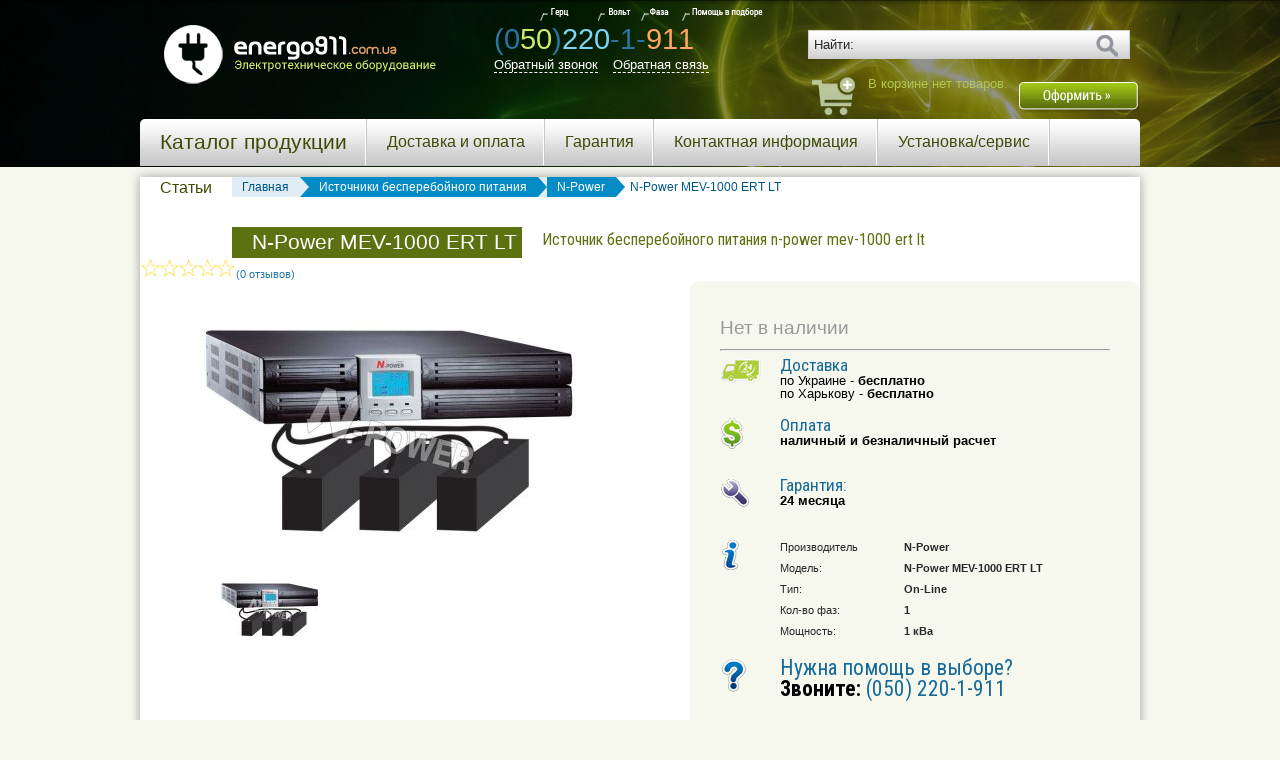

--- FILE ---
content_type: text/html; charset=UTF-8
request_url: http://energo911.com.ua/istochnik-besperebojjnogo-pitanija--n-power-mev-1000-ert-lt--mev1000_ert_lt/
body_size: 9268
content:

<!DOCTYPE html>
<!--[if lt IE 7]><html class="no-js lt-ie9 lt-ie8 lt-ie7"><![endif]-->
<!--[if IE 7]><html class="no-js lt-ie9 lt-ie8"><![endif]-->
<!--[if IE 8]><html class="no-js lt-ie9"><![endif]-->
<!--[if gt IE 8]><!--><html class="no-js" lang="ru"><!--<![endif]-->
<head>
<meta charset="UTF-8">

<meta http-equiv="X-UA-Compatible" content="IE=edge, chrome=1">
<meta name="viewport" content="device-width">
<meta name="google-site-verification" content="56fPZpLr1z8qbygMOSqDO8EZAggdScKn2O1CuQKz80Y" />
<title>Источник бесперебойного питания  n-power mev-1000 ert lt | Energo911</title>
<meta name="description" content="Источник бесперебойного питания  n-power mev-1000 ert lt mev1000_ert_lt. Магазин энергосберегающего оборудования Energo911, доставка по Днепропетровску и всей Украине.">
<link rel="canonical" href="http://energo911.com.ua/istochnik-besperebojjnogo-pitanija--n-power-mev-1000-ert-lt--mev1000_ert_lt/"><meta name="robots" content="index, follow" /><link rel="shortcut icon" href="/favicon.ico" type="image/x-icon" />
<link href='http://fonts.googleapis.com/css?family=Roboto+Condensed:400,700&subset=latin,cyrillic' rel='stylesheet' type='text/css'>
<link rel="stylesheet" href="/css/normalize.min.css">
<link type="text/css" rel="stylesheet" href="/css/nivo-slider.css"/>
<link href="/css/egstar-rating.css" rel="stylesheet" />
<link type="text/css" rel="stylesheet" href="/css/slide.css"/>
<link type="text/css" rel="stylesheet" href="/css/jquery-ui.css"/>
<link rel="stylesheet" type="text/css" media="all" href="/css/colorbox.css?v=2" />
<link rel="stylesheet" href="/style/main.css">
<script src="/js/jquery.js"></script>
<script src="/js/vendor/modernizr-2.6.2.min.js"></script>
<script type="text/javascript" src="/js/jquery.nivo.slider.js"></script>
<script type="text/javascript" src="http://energo911.com.ua/script/jquery.tools.js"></script>
<script type="text/javascript" src="http://energo911.com.ua/script/jquery.form.js"></script>
<script type="text/javascript" src="http://energo911.com.ua/script/jquery-ui.js"></script>
<script src="http://energo911.com.ua/script/jquery.corner.js" type="text/javascript"></script>
<script src="http://energo911.com.ua/script/jquery.colorbox.js" type="text/javascript"></script>
<script type="text/javascript" src="/js/egstar-rating.js"></script>
<script src="http://energo911.com.ua/script/zoomer.js" type="text/javascript"></script>
<script type="text/javascript" src="/script/script.js"></script>
<script type="text/javascript">
$(document).ready(function(){
 $(".eg-input").elistars({ halfstars: false, allowedit: false, callback: Uprate }); 
 function Uprate()
{
rating = this.rating;
$('.eg-input').val(rating);
}
$("table").find("tr:odd").addClass("grey"); 
 $(".mainmenu").corner("5px");
 $(".podbor").corner("5px");
 $(".products .cartbtn a").corner("5px");
 $(".products .item").corner("10px");
$(".wpage ").corner("10px");
$(".full ").corner("10px");
 $("a.sbtn ").corner("5px");
 $("#fsearch ").corner("5px");
 $("#podbor .mwidgp a").corner("5px");
 $(".kbmenu ").corner("5px top");
$(".cardprod ").corner("10px");
 $(".c-menu").corner("5px");
$(".zoom").colorbox({rel:'zoom'});
$(".zpict").colorbox();
$('#slider').nivoSlider({pauseOnHover: true, pauseTime: 5000,});
$(".main-menu .dir").hover(
function () {
$(this).parent().children('.sub').show();
},
function () {
 $(this).parent().children('.sub').hide();
}
);
$(".main-menu .sub").hover(
function () {
$(this).show();
$(this).parent().children('.dir').addClass('active');
},
function () {
 $(this).hide();
 $(this).parent().children('.dir').removeClass('active');
}
);
$("#breadcrumbs a").hover(
function () {
$(this).addClass("hover").children().addClass("hover");
$(this).parent().prev().find("span.arrow:first").addClass("pre_hover");
},
function () {
$(this).removeClass("hover").children().removeClass("hover");
$(this).parent().prev().find("span.arrow:first").removeClass("pre_hover");
}
);
});
</script>
<script>
$(document).ready(function() {
var options = {
target: "#messCallStatus",
url: "http://energo911.com.ua/sendcallback.php",
beforeSubmit: function() {
$("#callbackform").remove();
},
success: function() {
$("#callbackform").remove();
}
};
$("#callbackform").ajaxForm(options);
 });
</script>
</head>
<body>
<!-- Yandex.Metrika counter -->
<script type="text/javascript">
(function (d, w, c) {
(w[c] = w[c] || []).push(function() {
try {
w.yaCounter30926551 = new Ya.Metrika({id:30926551,
webvisor:true,
clickmap:true,
trackLinks:true,
accurateTrackBounce:true});
} catch(e) { }
});
var n = d.getElementsByTagName("script")[0],
s = d.createElement("script"),
f = function () { n.parentNode.insertBefore(s, n); };
s.type = "text/javascript";
s.async = true;
s.src = (d.location.protocol == "https:" ? "https:" : "http:") + "//mc.yandex.ru/metrika/watch.js";
if (w.opera == "[object Opera]") {
d.addEventListener("DOMContentLoaded", f, false);
} else { f(); }
})(document, window, "yandex_metrika_callbacks");
</script>
<noscript><div><img src="//mc.yandex.ru/watch/30926551" style="position:absolute; left:-9999px;" alt="" /></div></noscript>
<!-- /Yandex.Metrika counter -->
<div class="hbg">
<div class="wrapper" itemscope itemtype="http://schema.org/Organization">
	<meta itemprop="name" content = "energo911">
	<meta itemprop="alternateName" content = "energo911.com.ua">
	<link itemprop="url" href="http://energo911.com.ua/">
	<meta itemprop="description" content = "электротехническое оборудование">
	<meta itemprop="telephone" content = "+380502201911">

<div itemprop="address" itemscope itemtype="http://schema.org/PostalAddress">
	<meta itemprop="streetAddress" content = "пл.Десантников 1">
	<meta itemprop="postalCode" content = "49038">
	<meta itemprop="addressLocality" content = "г.Днепропетровск, Украина">
</div>
<div class="l-logo"><a href="/"><img itemprop="logo" src="/i/upload/logo.png" alt=" "/></a></div>
<div class="phone" style="position:relative"><a class="mphone" >(0<span class="pas">50</span>)<span style="color:#7bd7f5">220</span>-1-<span style="color: #ffa75f">911</span></a>

<div class="text " style="font-size: 10pt;"><span class="recall" style="font-size: 10pt;"><a href="javascript:;">Обратный звонок</a></span><a href="/feedback/" class="fblink">Обратная связь</a><img alt="Обратный звонок" src="/pict/phonehelp.png" style="position: absolute; top: 8px; left: 70px"></div></div>
<div class="cartblock">
<div class="sform">
<div style="width: 26px; position:absolute; right:20px; top: 3px; z-index: 999"><a href="javascript:;" onclick="$('#fsearch').submit(); return false;"><img alt="найти" src="/pict/search.png" width="25" style="border: 0"></a></div>
<form action="/index.php" name="search" id="fsearch" method="GET">
<div class="sbg">
<input  type="text" name="q" value="Найти:" onclick="this.value = '';" onkeydown="this.style.color = '#000000'" class="sinput">
<div id="fsresult"></div>
</div>
<input type="hidden" name="page" value="search">
</form>
</div>
<div class="cart"><div class="cartbag">
<span>В корзине нет товаров.</span>
</div>
<div class="cartbtn"><a href="/cart/"><img src="/pict/cartbtn.png" alt=" "/></a></div>
</div>
</div>
<div class="clear"></div>
<div class="menu">
<ul class="kbmenu">
<li class="dropdown"><a class="title" href="#">Каталог продукции</a>
<ul class="dropdown-content">
<li><a href="/catalog/avtomaticheskie-vykljuchateli/">Автоматические выключатели</a></li>
<li><a href="/catalog/akkumuljatornye-batarei/">Аккумуляторные батареи для ИБП</a></li>
<li><a href="/catalog/avtomobilnie-starternie-batarei/">Автомобильные стартерные батареи</a></li>
<li><a href="/catalog/toplivnye-generatory/">Топливные генераторы</a></li>
<li><a href="/catalog/istochniki-besperebojnogo-pitanija/">Источники бесперебойного питания</a></li>
<li><a href="/catalog/rele-naprjazhenija/">Реле напряжения</a></li>
<li><a href="/catalog/preobrazovateli-chastoty/">Преобразователи частоты</a></li>
<li><a href="/catalog/stabilizatory-naprjazhenija/">Стабилизаторы напряжения</a></li>
<li><a href="/catalog/laboratornye-transformatory-latr/">Лабораторные трансформаторы ЛАТР</a></li>
<li><a href="/catalog/rele-tokovoj-zashhity/">Реле токовой защиты</a></li>
<li><a href="/catalog/zaryadnie-ustroistva/">Зарядные устройства</a></li>
<li><a href="/catalog/invertory/">Инверторы</a></li>
<li><a href="/catalog/rele-vremeni/">Реле времени</a></li>
</ul>
</li>
<li><a href="/delivery/">Доставка и оплата</a></li>
<li><a href="/waranty/">Гарантия</a></li>
<li><a href="/contacts/">Контактная информация</a></li>
<li><a href="/service/">Установка/сервис</a></li>
<li style="background: none;"><a href="/news/">Статьи</a></li>
</ul> 
</div>
</div>
</div>
<div class="wrapper site"><div class="page2"><div class="bread"><ol  itemscope="" itemtype="http://data-vocabulary.org/Breadcrumb"  id="breadcrumbs"><li><a class="odd" href="/" itemprop="url"><i itemprop="title">Главная</i><span class="arrow"></span></a></li><li itemprop="child" itemscope="" itemtype="http://data-vocabulary.org/Breadcrumb"><a itemprop="url" href="/catalog/istochniki-besperebojnogo-pitanija/"><i itemprop="title">Источники бесперебойного питания</i><span class="arrow"></span></a></li><li itemprop="child" itemscope="" itemtype="http://data-vocabulary.org/Breadcrumb"><a itemprop="url" href="/catalog/istochniki-besperebojnogo-pitanija/tm-n-power/"><i itemprop="title">N-Power</i><span class="arrow last"></span></a></li><li class="brname">N-Power MEV-1000 ERT LT</li></ol ></div><div class="contentwrap">





<script>




function showNoAv()
{
	
}

$(function () {




$(" .mousetrap").live('click',function(){

    $(this).prev().trigger('click');

});



  var hlg_options = { };
    
          jQuery('.photer-box').hlGallery(hlg_options);




          $('.photer_thumb').click(function(event) {

            event.preventDefault();
               
               var pos = parseInt($(this).attr('data-num'))-1;
               $('.photer-box').hlGallery('setPosition',pos);
                $('.photer-box').hlGallery('open');  



                });






    var tabContainers = $('div.tabs > div.block');
    tabContainers.hide().filter(':first').show();
    
    $('div.tabs ul.tabNavigation a').click(function () {
        tabContainers.hide();
        tabContainers.filter(this.hash).show();
        $('div.tabs ul.tabNavigation a').removeClass('active');
        $(this).addClass('active');
        return false;
    }).filter(':first').click();




  // готовим объект

var options = {

  target: "#messStatus",

  url: "http://energo911.com.ua/sendmassage.php",

  success: function() {

       $("#mail").remove();
  }

};


$("#mail").ajaxForm(options);



});

function ShowMistake()
{
  $('#dmistake').dialog({
      height: 300,
      width: 550});
}


</script>

<script>
function disableSelection(target){

if (typeof target.onselectstart!="undefined")
    target.onselectstart=function(){return false}
else if (typeof target.style.MozUserSelect!="undefined")
    target.style.MozUserSelect="none"
else
    target.onmousedown=function(){return false}
target.style.cursor = "default"
}

$(function() {

if (document.getElementById("noselect")) disableSelection(document.getElementById("noselect"));

});


</script>



<div itemscope itemtype="http://schema.org/Product">


<div class="gh">N-Power MEV-1000 ERT LT</div><h1 class="sname" itemprop="name">Источник бесперебойного питания  n-power mev-1000 ert lt</h1>
 <div class="stars" itemprop="aggregateRating" itemscope itemtype="http://schema.org/AggregateRating"><meta itemprop="ratingValue" content="0"/><meta itemprop="bestRating" content="5"/><meta itemprop="worstRating" content = "0"><meta itemprop="ratingCount" content="0"/><img src="/i/star_0.gif" alt=" "/>(0 отзывов)</div>

 <div class="clear"></div>

 <div class="prodinfo">
    <div class="infpict photer-box photo">
      <div class="bigpict" style="text-align:center"><img src="http://energo911.com.ua/upload/b/bf75736f.jpg" itemprop="image" alt="Фото - N-Power MEV-1000 ERT LT N-Power купить в Киеве и Украине"/></div>
      <div class="smallpict"> <div  style="overflow:hidden;display:none">
      
            <a onclick="return false;" href="/upload/z/bf75736f.jpg" data-num="1" class="open" title="N-Power MEV-1000 ERT LT"  style="float:left;" >
                <img src="/upload/ss/bf75736f.jpg" class="photer-item" data-photer_thumb="/upload/ss/bf75736f.jpg" data-photer_big="/upload/z/bf75736f.jpg" style="width:250px;height:250px;" alt="">
            </a>
            

     
      
         </div>
              <ul class="ithumb">
<li><a class="photer_thumb" href="/upload/z/bf75736f.jpg" title="N-Power MEV-1000 ERT LT" data-num="1"><img  src="/upload/ss/bf75736f.jpg" title="N-Power MEV-1000 ERT LT" /></a></li>

</ul></div>
  </div>




    <div class="cardprod">
                
<div itemprop="offers" itemscope itemtype="http://schema.org/Offer">
                   <p style="font-size: 14pt;  color: #999999;">Нет в наличии</p><link itemprop="availability" href="http://schema.org/OutOfStock"/><meta itemprop="price" content="0"/><meta itemprop="priceCurrency" content="UAH"/>
                   </div>
                



                 
                  <hr class="line"></hr>
                  <div class="delivery"><a class="deliv">Доставка</a><br><span style="font-size: 10pt">по Украине  - <b>бесплатно</b><br> по Харькову  - <b>бесплатно</b></span></div>
                  <div class="payment"><a class="pay">Оплата</a><br><span style="font-size: 10pt"><b>наличный и безналичный расчет</b></span></div>
                  <div class="garant"><a class="gar">Гарантия:</a> <br><span style="font-size: 10pt"><b>24 месяца</b></span></div>
                  <div class="tipe">
                     <div class="param" style="padding-top: 0;">
                        <table class="pa">
                         <tr>
<td>Производитель</td>
<td><b itemprop="brand">N-Power</b></td>
</tr> 
 <tr>
<td>Модель:</td>
<td><b itemprop="model">N-Power MEV-1000 ERT LT</b></td>
</tr> <tr>
<td>Тип:</td>
<td><b>On-Line</b></td>
</tr> 
 <tr>
<td>Кол-во фаз:</td>
<td><b>1</b></td>
</tr> 
 <tr>
<td>Мощность:</td>
<td><b>1 кВа</td>
</tr> 
                        </table>

                  
                    
                   
                      </div>
                  </div>
                  <div class="help">Нужна помощь в выборе?<br><span class="black"><b>Звоните:</b></span> (050) 220-1-911</div>

<p class="gar">Поделиться в соцсетях:</p>
                  <div class="share42init"></div>
<script type="text/javascript" src="/share42/share42.js"></script>
   <div class="clear"></div>
 </div>
 
   <div class="clear"></div>



   <div class="content-block">




<div class="tabs">
    <ul class="tabNavigation">
        <li><a class="" href="#descr">Описание</a></li>
        <li><a class="" href="#video">Видео</a></li>
        <li><a class="" href="#delivery">Доставка</a></li>
          <li><a class="" href="#payment">Оплата</a></li>
          <li><a class="" href="#garantee">Гарантии</a></li>
          <li><a class="" href="#review">Отзывы </a></li>
    </ul>

    <div class="clear"></div>
    
    <div id="descr" class="block">
        <div id="noselect">
            <div itemprop="description"><p style="text-align: center;"><img width="500" height="300" src="/upload/image/%D0%98%D0%91%D0%9F%20%20N-Power%20/UPS-N---Power.jpg" alt="источник бесперебойного питания  N-Power MEV" title="источник бесперебойного питания  N-Power MEV" /></p>
<table width="99%" border="1" style="">
    <thead>
        <tr>
            <th scope="col"><b>технические характеристики</b></th>
            <th scope="col"><b>ИБП N-Power MEV-1000 ERT LT<br />
            </b></th>
        </tr>
    </thead>
    <tbody>
        <tr>
            <td><strong>назначение:</strong></td>
            <td>
            <ul>
                <li>персональные компьютеры</li>
                <li>рабочие станции</li>
                <li>файловые сервера</li>
                <li>телекоммуникационные устройства</li>
                <li>оргтехника, медицинское оборудование</li>
                <li>системы пожарной и охранной сигнализации, системы видеонаблюдения</li>
                <li>газовые котлы, насосное оборудование</li>
                <li>автоматические ворота</li>
                <li>лифты, системы вентиляции</li>
                <li>системы резервного освещения</li>
            </ul>
            </td>
        </tr>
        <tr>
            <td>мощность, кВА/кВт</td>
            <td>&nbsp;1,0 / 0,7</td>
        </tr>
        <tr>
            <td>номинальное напряжение/ частота, В/Гц</td>
            <td>220-230+/-2% / 50</td>
        </tr>
        <tr>
            <td>форма напряжения</td>
            <td>чистая синусоида</td>
        </tr>
        <tr>
            <td>диапазон входного напряжения</td>
            <td>
            <ul>
                <li>160 &hellip; 300 В (при нагрузке 70 ... 100%)</li>
                <li>140 &hellip; 300 В (при нагрузке 50 ... 70%)</li>
                <li>115 &hellip; 300 В (при нагрузке до 50%)</li>
            </ul>
            </td>
        </tr>
        <tr>
            <td>перегрузочная способность</td>
            <td>105 ... 150% в течение 30 с; <br />
            &gt; 150% в течение 300 мс<br />
            затем переход на Bypass (в сетевом режиме) или откл. (в автономн. режиме)</td>
        </tr>
        <tr>
            <td>крест-фактор</td>
            <td>3:1</td>
        </tr>
        <tr>
            <td>разъёмы (стандартное исполнение - ERT)</td>
            <td>4 x IEC320</td>
        </tr>
        <tr>
            <td>тип АКБ</td>
            <td>герметичные, свинцово-кислотные, необслуживаемые</td>
        </tr>
        <tr>
            <td>количество АКБ/ ёмкость</td>
            <td>3 шт по 7,2Ач (12В)</td>
        </tr>
        <tr>
            <td>ток зарядного устройства, А</td>
            <td>7</td>
        </tr>
        <tr>
            <td>индикация:</td>
            <td>
            <ul>
                <li>ЖК-дисплей</li>
                <li>световая индикация</li>
                <li>звуковая индикация</li>
            </ul>
            </td>
        </tr>
        <tr>
            <td>байпас</td>
            <td>
            <ul>
                <li>автоматическое переключение при перегрузке или выходе из строя ИБП</li>
                <li>время переключения - 0 мс</li>
            </ul>
            </td>
        </tr>
        <tr>
            <td>удалённый мониторинг:</td>
            <td>
            <p><b>Через RS232-порт</b>:Русифицированное программное обеспечение UPSmart для автоматической<br />
            &laquo;свертки&raquo; ОС и мониторинга: для Windows (95, NT 4.0, 98 SE, ME, 2K, XP,<br />
            Server 2003, Vista); Linux (Redhat 7.0&ndash;7.3 или Mandrake 8.2); Novell (4.x, 5.1)</p>
            <p><b>Дистанционное управление: SNMP/HTTP-адаптер</b></p>
            </td>
        </tr>
        <tr>
            <td>защита:</td>
            <td>
            <ul>
                <li>защита от импульсов (защитные варисторы)</li>
                <li>ЕМI-фильтр</li>
                <li>защитные автомат</li>
                <li>защита от всплесков - дополнительный фильтр (R45 для сетей стандарта 10 Base-T или факс-модемов)</li>
            </ul>
            </td>
        </tr>
        <tr>
            <td>масса, кг</td>
            <td>8,4</td>
        </tr>
        <tr>
            <td>габаритные размеры, мм</td>
            <td>483/478/88 (2U)</td>
        </tr>
    </tbody>
</table>
</div>
       


        </div>
    </div>

    <div id="video" class="block">


    </div>

    <div id="delivery" class="block">
<div >
  <p>Мы выполним доставку данного оборудования <b style="text-transform: uppercase;">бесплатно</b> на любой из складов транспортных компаний по Украине. </p>
</div>
    </div>

  
    <div id="payment" class="block">
<div >
<h3>Произвести оплату за товар можно двумя способами:</h3>
<p>
1. Оплатить товар при получении, предварительно осмотрев его на складе предприятия – перевозчика. Выбрав этот способ оплаты покупатель дополнительно оплачивает комиссию отправки денежных средств от покупателя к продавцу. Стоимость этой услуги Вы можете уточнить у наших менеджеров. Обычно эта комиссия составляет 2% от стоимости заказа.</p>
<p>2. Осуществить предоплату на счет нашего магазина. Выбирая оплату данным способом, Вы оплачиваете за товар только ту сумму, которая указана  на нашем сайте.</li>
</p>
<p><b>Наш магазин принимает к оплате денежные средства от физических и юридических лиц по безналичному расчету. В данном случае покупателем производится 100% предоплата на наш расчетный счет по счету-фактуре, для получения которого Вам необходимо связаться с нашими менеджерами любым удобным для Вас способом (по телефону или воспользоваться формой «<a href="http://energo911.com.ua/feedback/">обратной связи</a>»).</b></p>
<p>Оплата по счету-фактуре производится только  в сроки указанные на счете. После оплаты Вам необходимо обратиться к нашим менеджерам.  <b>Оплата счета с нарушением сроков, не гарантирует сохранение оговоренной цены и наличие товара на складе.</b></p>
</div>
    </div>

    <div id="garantee" class="block">
      <div >
       <p>На <b>N-Power MEV-1000 ERT LT</b> распространяется срок гарантии <b>24</b> месяцев. Более подробную информацию гарантийном ремонте, адресах сервисных центров и прочих подробностях, Вам подскажут наши менеджеры.</p>
    </div>
   </div>




<div id="review" class="block">


     <div class="coment">

    <h3 style="margin-bottom:20px;">Отзывы о товаре</h3><p>Пока нет отзывов.</p><div id="addcommentblock" class="your-mark" style="margin-top:20px;">
<input type="text" class="eg-input" name="stars"/>
<p><input id="commentname" class="commentinput" value="" placeholder="Ваше имя"/></p>

<p><textarea id="addcomment" class="commentta"></textarea></p>
<div class="infield" >Код проверки<br>
<img src="/gms/modules/antibot/antibot.php" alt="Код безопасности" border="0" >
</div>
<div class="infield" ><b>Введите код<sup style="color: red">*</sup></b><br>
<input type="text" name="sec_code" id="sec_code" class="tfield" /></div>
 <p><a href="#" class="submitsend" onClick="addComment('mev1000_ert_lt'); return false;">
<img src="/pict/send.png" alt=" "/>
</a></p></div>

<!--
<div class="comment-item">
     <div class="com">10.05.2014 16:10 - <b>Ефимов Артур</b></div>
      <div class="stars"><img src="/pict/stars.jpg" alt=" "/></div>
      <p>Однофазный стабилизатор напряжения RUSELF сервоприводного типа однофазный стабилизатор напряжения RUSELF сервоприводного  </p>
</div>
  -->    

<!--

<div class="com-text">Оставить отзыв</div>
<div class="stars-com"><img src="/pict/stars.jpg" alt=" "/></div>

<textarea class="comment"></textarea>


<div class="send"><img src="/pict/send.png" alt=" "/></div>

-->

  </div>



</div>

 </div> 


</div>
  




 
  

<div class="clear"></div>





</div>
</div>

<div class="clear"></div><div style="margin-left:20px; font-size: 14pt">Похожие модели:</div><div class="product"><div class="clear"></div></div><div style="margin-left:20px; font-size: 14pt">Популярные товары</div><div class="products"><div class="clear"></div></div><div class="clear"></div><div class="clear"></div>
</div></div><div style="padding: 15px 30px;" class="textwrapper"></div></div><div class="radline"></div>
<div class="footer">
<div class="wrapper">
<div class="footlogo lbleft">
<div class="footlog"><img src="/pict/logofoot.png" alt=" "/></div>
<div class="share42init" style="margin-top:5px"></div>
<script type="text/javascript" src="/share42/share42.js"></script>
</div>
<div class="catproduct lbleft">
<h3>Каталог продукции</h3>
<ul class="fotcat">
<li><a href="/catalog/avtomaticheskie-vykljuchateli/">Автоматические выключатели</a></li>
<li><a href="/catalog/akkumuljatornye-batarei/">Аккумуляторные батареи</a></li>
<li><a href="/catalog/toplivnye-generatory/">Топливные генераторы</a></li>
<li><a href="/catalog/istochniki-besperebojnogo-pitanija/">Источники бесперебойного питания</a></li>
<li><a href="/catalog/rele-naprjazhenija/">Реле напряжения</a></li>
<li><a href="/catalog/preobrazovateli-chastoty/">Преобразователи частоты</a></li>
<li><a href="/catalog/stabilizatory-naprjazhenija/">Стабилизаторы напряжения</a></li>
<li><a href="/catalog/rele-naprjazhenija/">Реле токовой защиты</a></li>
<li><a href="/catalog/avtomatika-zapuska-generatora/">Автоматика запуска генератора</a></li>
<li><a href="/catalog/laboratornye-transformatory-latr/">Лабораторные трансформаторы</a></li>
</ul>
</div>
<div class="info lbleft">
<h3>Информация</h3>
<ul class="fotcat">
<li><a href="/delivery/">Доставка и оплата</a></li>
<li><a href="/waranty/">Гарантия</a></li>
<li><a href="/contacts/">Контактная информация</a></li>
<li><a href="/service/">Установка/сервис</a></li>
<li><a href="/news/">Статьи</a></li>
</ul>
</div>
<div class="footphone lbleft"><div class="footphone"><a class="footphone"><span class="footpas">(050)</span> 220-1-911</a></div>

</div>
<div class="clear"></div>
<div class="luxenergo">energo911 - электротехническое оборудование, 2014</div>
</div></div>
<!-- recall-popup -->
<div class="recall-popup">
<div class="rootlet"></div>
<div class="recall-wrap">
<div class="close"></div>
<div id="messCallStatus"></div>
<form id="callbackform" action="#" method="post" name="mail">
<div class="inputs-wrap">
<div class="label phone">
<span>Ваш Мобильный</span>
<div class="code">+38</div> 
<input type="text" name="callback_phone" placeholder="" maxlength="10" style="width:150px; text-align:left"/>
</div>
<div class="label">
<span>Ваше имя</span>
<input type="text" name="callback_name" placeholder=""/>
</div>
<div class="label">
<span>Ваш вопрос</span>
<textarea name="callback_text" rows="3"></textarea>
</div>
</div>
<div class="recall-foot">
<div class="submit">
<div class="shadow"></div>
<div class="sbmt-wrap">
<span class="icon"></span>
<input type="submit" value="Перезвоните мне"/>
</div>
</div>
</div>
<input type="hidden" name="callback" value="1" />
</form>
</div>
</div>
<script>
(function(i,s,o,g,r,a,m){i['GoogleAnalyticsObject']=r;i[r]=i[r]||function(){
(i[r].q=i[r].q||[]).push(arguments)},i[r].l=1*new Date();a=s.createElement(o),
m=s.getElementsByTagName(o)[0];a.async=1;a.src=g;m.parentNode.insertBefore(a,m)
})(window,document,'script','//www.google-analytics.com/analytics.js','ga');
ga('create', 'UA-56477898-1', 'auto');
ga('send', 'pageview');
</script>
</body>
</html>

--- FILE ---
content_type: text/css
request_url: http://energo911.com.ua/css/egstar-rating.css
body_size: 550
content:
@charset "utf-8";.eg-on,.eg-rtcont{background-image:url(egstar.png);background-repeat:repeat-x}.eg-rtcont{background-position:1px -1px;color:#085cba;height:23px;text-align:left; margin: 10px 0 10px;}.eg-rtbtns{position:relative;z-index:100;height:23px;}.eg-rtbtns ul,.eg-rtbtns li{padding:0;margin:0 !important; list-style-type: none; background: none;}.eg-rtbtns li{float:left;width:14px;height:23px;display:block;font-size:1px;cursor:pointer;color:#1e1d1c;list-style-type: none;}.eg-on{background-position:1px -23px;height:21px;position:relative;z-index:50;top:-22px;width:0}.eg-rated{display:none;padding:3px 0 3px 2px;height:23px;background-color:#f6f6f6;height:17px;font-size:11px;color:#000;font-weight:bold}.eg-rated div{display:block}.eg-rtdash{float:left;padding:2px 2px 0}.eg-rating{float:left;font-size:11px;font-family:Arial,Helvetica,sans-serif;height:17px;line-height:17px;padding:0 3px}.eg-smallstars{float:left;height:11px;background-image:url(egstar_small.png);background-position:0 -11px;font-size:1px;line-height:11px;margin-top:3px}.eg-smallstars div{background-image:url(egstar_small.png);background-position:0 -22px; height: 11px;}.eg-edit{float:right;line-height:17px;font-size:11px;font-family:Arial,Helvetica,sans-serif;color:#000;padding:0 9px 0 3px;cursor:pointer}.eg-edit:hover{text-decoration:underline}.eg-rtbtns,.eg-rated,.demo-cont{overflow: hidden;}

--- FILE ---
content_type: text/css
request_url: http://energo911.com.ua/style/main.css
body_size: 6553
content:
html, body, div, span,
applet, object, iframe,
h1, h2, h3, h4, h5, h6, p, blockquote, pre,
a, abbr, acronym, address, big, cite, code,
del, dfn, em, font, img, ins, kbd, q, s, samp,
small, strike, tt, var,
dd, dl, dt, li, ol, ul,
fieldset, form, label, legend,
table, caption, tbody, tfoot, thead, tr, th, td{margin:0;padding:0;border:0;font-weight:inherit;font-style:inherit;font-size:inherit;line-height:1;font-family:inherit;text-align:left;}
body{padding:0;margin:0;}
html, body, td, input , select, textarea{font-family:Tahoma, Verdana, sans-serif;font-size:11px;color:#282A2A;}
body{background:#f6f7ed;}
.topbg{height:27px;background:url(../pict/topbg.gif) repeat-x;}
.cblock{padding:15px 30px;}
.wrapper{width:1000px;margin:0 auto;text-align:left;}
.site{background:#ffffff;-webkit-box-shadow:0 0 10px #9f9f9f;box-shadow:0 0 10px #9f9f9f;-moz-box-shadow:0 0 10px #9f9f9f;}
.topmenu{height:27px;background:url(../pict/hovlaine.gif) no-repeat left;}
.topmenu li{float:left;padding-left:15px;padding-right:15px;padding-top:0px;color:#FFF;list-style:none;background:url(../pict/hovlaine.gif) no-repeat right;height:27px;}
.topmenu a{color:#ffffff;text-decoration:none;line-height:27px;}
.topmenu a:hover{color:#d9ff4c;text-decoration:none;}
.hbg{height:167px;background:#000303 url(../pict/hbg.jpg) right center no-repeat;width:100%;}
.l-logo{padding:20px;float:left;}
.hbg .phone{padding:24px 24px 0 24px;font-size:22pt;color:#FFF;float:left;}
.mphone a{background:url(../pict/flag.gif) no-repeat right;padding-right:20px;}
.phone .pas{font-size:22pt;color:#cfeb6b;}
.phone .text{padding-top:5px;}
.phone .text a{font-size:10pt;margin-top:4px;color:#FFF;text-decoration:none;border-bottom:dashed 1px #ffffff;}
.sform{position:relative;}
input.sinput{height:27px;font-size:10pt;width:290px;border:1px solid #cccccc;padding:0 25px 0 5px;background:url(../pict/inputbg.gif) repeat-x;}
.sform a{margin:0:}
.cartbag{background:url(../pict/bag.png) no-repeat;padding-left:60px;height:44px;float:left;color:#b2c652;font-size:10pt;line-height:1.5;}
.cartblock{float:right;padding-top:30px;}
.cartbtn{float:right;padding-left:10px;padding-top:5px;}
.cart{padding-top:15px;}
.cartbag .sm{color:#fff;font-size:10pt;}
.kbmenu{height:47px;background:url(../pict/menubg.gif) repeat-x;}
.kbmenu li{float:left;padding-left:20px;padding-right:20px;padding-top:6px;color:#3d4c07;list-style:none;background:url(../pict/hovlaiemenu.gif) no-repeat right;height:40px;text-align:center;}
.kbmenu li a{text-align:center;color:#3d4c07;text-decoration:none;font-size:12pt;line-height:34px;}
.kbmenu li a:hover{text-align:center;color:#7c9912;text-decoration:none;}
.clear{clear:both;font-size:1px;height:1px;line-height:1px;min-height:1px;width:1px;}
.banbg{background:#006acd;height:321px;}
.site{background:#FFF;}
.cat{float:left;padding:10px 0;border-bottom:1px solid #bbbbbb;border-right:1px solid #bbbbbb;}
.prod{float:left;}
.pro{float:right;padding:10px;}
.bot{float:right;padding-left:100px;padding-top:20px;width:100px;}
.pr{font-size:18px;font-family:'Roboto Condensed', sans-serif;height:55px;}
.prodinfo .block{padding:20px;}
.prodphoto{text-align:center;height:220px;}
.spec{padding-top:50px;}
.name{height:70px;text-align:center;line-height: 1.4;}
.name a{font-size:12pt;color:#2777A4;font-family:'Roboto Condensed', sans-serif;line-height: 1.4;}
.stars{color:#2777A4;width:200px;}
h1,h2,h3,h4,h5{font-family:'Roboto Condensed', sans-serif;font-weight:normal;}
h1{margin:10px 0 5px 0;color:#5C710F;font-size:20pt;padding:5px 0px;}
h1.title{margin:10px 0 5px 0;color:#ffffff;font-size:20pt;background:#5C710F;padding:5px 25px;float:left;-webkit-box-shadow:2px 2px 4px #9f9f9f;box-shadow:2px 2px 4px #9f9f9f;-moz-box-shadow:2px 2px 4px #9f9f9f;text-shadow:1px 1px 0px #3b4902;}
h2{margin:6px 0 3px 0;color:#333333;font-size:14pt;}
h3{margin:5px 0 3px 0;font-weight:normal;color:#333333;font-size:13pt;}
h4{color:#333333;font-size:11pt;font-weight:normal;}
h5{color:#999999;font-size:9pt;font-weight:normal;}
p{font-family:Tahoma, Verdana, sans-serif;font-size:11pt;color:#333333;margin:3px 0 7px 0;line-height:1.5;}
.addtocart{height:61px;background:url(../pict/bgb.png) no-repeat;margin:10px auto 0;width:254px;}
.price-prod{height:61px;line-height:61px;margin:10px auto 0;width:254px;font-size:14pt;text-align:center;color:#999999;}
.priceblock{float:left;width:150px;margin-top:10px;}
.price{float:left;font-size:18pt;color:#fbfe00;width:95px;text-align:right;padding-top:5px;}
.curblock{margin-left:100px;}
.cur1{height:15px;font-size:10pt;color:#fff;}
.cur2{height:15px;font-size:10pt;color:#fff;}
table.pa{width:100%;}
.pa td{padding:5px;vertical-align:top;}
a.buy{display:block;width:100px;margin-left:160px;font-size:18pt;color:#fff;padding-top:10px;text-decoration:none;padding-top:15px;}
a.buy:hover{color:#fbfe00;text-decoration:none;}
a{color:#2777A4;}
a:hover{color:#FF450A;}
.item{float:left;padding:15px;width:300px;position:relative;}
.param{padding-top:10px;h/*eight:70px;*/}
.radline{height:8px;background:url(../pict/radline.gif);margin-top:30px;}
.footlogo{float:left;}
.lbleft{float:left;}
.footer{background:url(../pict/bgfoot.gif) repeat-x;height:271px;padding-top:30px;}
.footlogo{margin:20px;}
.footpict{padding-top:30px;margin:2px;}
.footpict1{}
.catproduct{margin-left:50px;width:200px;}
.catproduct h3{font-size:16px;color:#D25023;}
.fotcat{padding-top:20px;}
.fotcat li{list-style-type:none;line-height:1.3;}
.info{margin-left:50px;width:150px;}
.info h3{font-size:16px;color:#D25023;}
.footpas{color:#000;}
.footphone{font-size:20pt;color:#718B11;}
.luxenergo{float:right;}
.gh{width:auto;background:#5C710F;color:#fff;font-size:16pt;float:left;padding:5px 5px 5px 20px;margin-top:20px;}
.sname{width:auto;color:#5C710F;font-size:12pt;float:left;padding:5px 5px 5px 20px;margin-top:20px;}
.infpict{float:left;width:500px;}
.bigpict{margin:40px;}
.smallpict{padding-left:80px;}
.cardprod{margin-left:550px;background:#F6F8ED;padding:30px;}
.avale{background:url(../pict/ptichka.png) no-repeat;font-size:14pt;color:#8FB113;padding-left:30px;height:30px;}
.line{border:0px:border-bottom:1px solid #e2e4db;}
.delivery{background:url(../pict/car.png) no-repeat;font-size:10pt;color:#000;padding-left:60px;height:60px;}
.deliv{font-size:13pt;color:#156a9a;font-family:'Roboto Condensed', sans-serif;}
.payment{background:url(../pict/payment.png) no-repeat;font-size:10pt;color:#000;padding-left:60px;height:60px;}
.pay{font-size:13pt;color:#156a9a;font-family:'Roboto Condensed', sans-serif;}
.garant{background:url(../pict/garant.png) no-repeat;font-size:10pt;color:#000;padding-left:60px;height:60px;}
.gar{font-size:13pt;color:#156a9a;font-family:'Roboto Condensed', sans-serif;}
.tipe{background:url(../pict/i.png) no-repeat;font-size:10pt;color:#000;padding-left:55px;}
.tipe-l{float:left;padding-right:10px;}
.tipe-r{color:#000;}
.gar{font-size:13pt;color:#156a9a;font-family:'Roboto Condensed', sans-serif;}
.help{background:url(../pict/q.png) no-repeat;font-size:16pt;color:#156a9a;padding-left:60px;height:60px;margin-top:15px;font-family:'Roboto Condensed', sans-serif;}
.black{font-size:16pt;color:#000;}
.content-block{}
.comment-block{margin-left:620px;}
.tabNavigation{height:47px;background:url(../pict/menubg.gif) repeat-x;-webkit-box-shadow:0 2px 5px #9f9f9f;box-shadow:0 2px 5px #9f9f9f;-moz-box-shadow:0 2px 5px #9f9f9f;margin-top:20px;}
.tabNavigation li{float:left;list-style:none;}
.tabNavigation li a{display:block;padding-left:24px;padding-right:24px;padding-top:0px;color:#3d4c07;height:47px;font-size:18px;line-height:47px;font-family:'Roboto Condensed', sans-serif;text-decoration:none;}
.tabNavigation li a:hover{background:#23a5dd;text-decoration:none;color:#ffffff;}
.tabNavigation li a.active{background:#058BC6;text-decoration:none;color:#ffffff;}
.c-text{font-size:24px;padding:20px 0 30px;color:#5C710F;font-family:'Roboto Condensed', sans-serif;}
.dis-coment{padding-top:30px;}
.discription{float:left;width:500px;padding-bottom:10px;}
.discription p{line-height:1.5;}
.discr{padding-top:20px;}
.coment{}
.coment p{padding-top:5px;line-height:1.2;}
.comment-item{padding-top:50px;}
.com-text{padding-top:50px;font-size:20px;color:#5C710F;}
.stars-com{padding-top:10px;padding-bottom:10px;}
.comment{width:90%;height:153px;background:url(../pict/combg.gif) repeat-x;}
.send{padding-top:20px;padding-left:10px;}
#breadcrumbs{padding:0;margin:10px 0;height:20px;font-size:9pt;list-style-type:none;color:#005689;}
#breadcrumbs li{float:left;padding:0px;line-height:20px;}
#breadcrumbs .brname{padding-left:5px;}
#breadcrumbs a{float:left;position:relative;padding:0 20px 0 10px;color:#FFFFFF;text-decoration:none;outline:none;background:#058BC6;font-size:9pt;height:20px;line-height:20px;}
#breadcrumbs a.odd{background:#E0EDF4;color:#005689;}
#breadcrumbs span{position:absolute;display:block;line-height:0px;height:0px;width:0px;right:0px;top:0px;border-left:9px solid #058BC6;border-right:none;border-top:10px solid #E0EDF4;border-bottom:10px solid #E0EDF4;}
#breadcrumbs i{font-style:normal;}
#breadcrumbs a.odd span{border-left:9px solid #E0EDF4;border-top:10px solid #058BC6;border-bottom:10px solid #058BC6;}
#breadcrumbs a span.last{border-left:9px solid #058BC6;border-top:10px solid #ffffff;border-bottom:10px solid #ffffff;}
#breadcrumbs a.odd span.last{border-left:9px solid #E0EDF4;border-top:10px solid #ffffff;border-bottom:10px solid #ffffff;}
#breadcrumbs a.hover{text-decoration:none;background:#FFB906;}
#breadcrumbs a span.hover{border-left:9px solid #FFB906;}
#breadcrumbs a.odd span.hover{border-left:9px solid #FFB906;}
#breadcrumbs a span.pre_hover{border-top:10px solid #FFB906;border-bottom:10px solid #FFB906;}
.checkout-form input.tfield{width:90%;border:1px solid #999999;font-size:11pt;padding:3px;}
.checkout-form textarea.tfield{width:90%;border:1px solid #999999;font-size:11pt;padding:3px;}
.checkout-form select{width:90%;border:1px solid #999999;font-size:11pt;padding:3px;}
.checkout-form h4{margin:0;}
.checkout-form .infield{margin-bottom:10px;}
input.checkout-submit{text-align:center;font-style:italic;font-weight:normal;font-size:14pt;font-family:Trebuchet MS, Verdana, sans-serif;color:#333333;width:auto;padding:5px 20px;cursor:pointer;width:200px;}
.attrblock{margin:15px 20px 20px 0;background:#ffffd6;-webkit-border-radius:5px;border-radius:5px;-moz-border-radius:5px;-webkit-box-shadow:0 0 5px #9f9f9f;box-shadow:0 0 5px #9f9f9f;-moz-box-shadow:0 0 10px #9f9f9f;padding:10px;text-align:left;}
.mosaic-block{float:left;position:relative;overflow:hidden;width:255px;height:300px;margin:0 10px 20px 0;}
.mosaic-backdrop{display:none;position:absolute;top:0;height:100%;width:100%;background:#111;}
.mosaic-overlay{display:none;z-index:5;position:absolute;width:240px;height:100%;background:#111;}
.bar .mosaic-overlay{bottom:-100px;height:100px;left:7px;background:#111111;text-decoration:none;}
.details{margin:15px 20px;}
.bar .mosaic-overlay h4{font-size:12pt;color:#ffffff;}
.bar .mosaic-overlay p{font-size:10pt;color:#cccccc;line-height:1.3;}
table.cabinet{margin:0;padding:0;border-collapse:collapse;}
.cabinet td{padding:5px;border-top:1px solid #cccccc;border-bottom:1px solid #cccccc;}
.cabinet tr.red{padding:5px;color:#ffffff;background:#0566A4;}
.dashed{text-decoration:none;border-bottom:1px dashed #014564;}
a.dashed:hover{text-decoration:none;border-bottom:1px dashed #E41621;}
#dialogBG{position:absolute;z-index:9999;top:0;left:0;text-align:center;}
.dialogBox{background:none repeat scroll 0 0 #FFFFFF;border-radius:10px 10px 10px 10px;box-shadow:0 3px 8px #555555;padding:0 20px 20px;text-align:left;}
.dialogBox .butblock{margin-top:10px;padding:10px;background:#ffface;}
.dinfo{text-align:center;font-size:12pt;padding:20px;color:#3D699C;}
.product-added-lightbox{width:800px;}
.lightbox-like-header, .pop-service-header, .ajax-cart-header{background:none repeat scroll 0 0 #020202;border-radius:8px 8px 0 0;color:#FFFFFF;font-size:13pt;height:40px;line-height:40px;margin:0 -20px;padding:0 20px;}
.ajax-cart-header .close-icon-white{float:right;margin:12px 0;}
.close-icon-white{background:transparent url('../i/close_1.gif') no-repeat;width:15px;height:15px;display:block;text-indent:-9541px;}
a.close-icon-white:focus{outline:none;}
.ajax-cart-product-image{float:left;width:180px;}
.ajax-cart-product-block{float:left;width:100px;margin-left:25px;}
.ajax-cart-product-info{float:left;padding:0 0 0 20px;width:300px;}
.ajax-cart-product-info a{float:left;font-size:12pt;text-align:left;}
.ajax-cart-product-info .price-box{clear:both;padding-top:10px;}
.ajax-cart-product-info .regular-price .price{font-style:italic;font-size:16pt;font-family:trebuchet ms, tahoma, sans-serif;color:#a40102;}
.ajax-cart-product-info .regular-price .price span.grn{font-family:verdana, tahoma, sans-serif;font-size:10pt;}
.ajax-cart-top{padding:20px 0;font-size:14px;}
.ajax-cart-button-set{margin-left:0px;}
.ajax-cart-button-set a.checkout-button{width:233px;height:38px;float:left;text-indent:-150000px;background:url(../i/dialog_order_but.gif) no-repeat;}
.ajax-cart-button-set a.checkout-button:hover{width:233px;height:38px;float:left;text-indent:-150000px;background:url(../i/dialog_order_but_a.gif) no-repeat;}
.ajax-cart-button-set .continue-shopping{font-size:16px;margin-left:40px;float:left;line-height:35px;}
a.ajax-link-bold,
a.ajax-link{text-decoration:none;border-bottom:1px dotted #a40102;}
a.ajax-link-bold:hover,
a.ajax-link:hover{text-decoration:none;border-bottom:1px dotted #a40102;}
#zoomPhotoImg{width:100%;position:absolute;z-index:101;top:0;left:0;text-align:center;}
.checkout{float:left;width:45%;}
.checkout{background:#F5FAFA;-webkit-border-radius:10px;border-radius:10px;-moz-border-radius:10px;-webkit-box-shadow:0 0 10px #9f9f9f;box-shadow:0 0 10px #9f9f9f;-moz-box-shadow:0 0 10px #9f9f9f;padding:10px;}
.total-left{float:left;}
.total-right{margin-left:270px;}
.yourorder{margin-left:50%;}
.yourorder .sumcheck{padding:10px 0 10px 20px;font-size:13pt;}
.yourorder .sumcheck #totsumprice{font-weight:bold;color:#008eca;font-style:italic;font-size:16pt;font-family:trebuchet ms, tahoma, sans-serif;}
.yourorder .totalcheck{padding:10px 0 10px 20px;font-size:13pt;}
.yourorder .totalcheck #totprice{font-weight:bold;color:#333333;font-style:italic;font-size:14pt;font-family:trebuchet ms, tahoma, sans-serif;}
.yourorder .delcheck{padding:10px 0 10px 20px;font-size:10pt;background:#FFFFD6;}
.cartprod{margin-top:20px;height:100px;position:relative;}
.cartprod .pict{float:left;width:120px;text-align:center;background:#ffffff;margin-left:22px;}
.cartprod .pict img{height:80px;border:0;}
.cartprod .col{margin-left:80px;}
.cartprod .col .arr{width:10px;float:left;}
.cartprod .col .arr a.up{display:block;width:10px;height:10px;background:url(../i/arrup.gif) no-repeat top left;}
.cartprod .col .arr a.up:hover{background:url(../i/arrup_a.gif) no-repeat top left;}
.cartprod .col .arr a.down{margin-top:5px;display:block;width:10px;height:10px;background:url(../i/arrdown.gif) no-repeat bottom left;}
.cartprod .col .arr a.down:hover{background:url(../i/arrdown_a.gif) no-repeat bottom left;}
.cartprod .col .count{margin-left:13px;}
.cartprod .col .count span{font-family:Verdana;font-weight:normal;font-style:italic;font-size:10pt;color:#333333;}
.cartprod .col .count input{font-style:italic;margin:0;margin-right:5px;font-family:Verdana;width:20px;border:1px solid #005177;font-weight:normal;color:#333333;font-size:11pt;padding:3px;text-align:center;}
.cartprod .descr{margin-left:140px;padding:0 10px 0 5px;height:80px;text-align:left;}
.cartprod .descr p{font-family:Verdana;font-weight:normal;font-style:italic;font-size:10pt;color:#333333;margin:3px 0 7px 0;line-height:1.2;}
.cartprod .pbul{float:left;padding:0px 0 0 0px;font-family:Verdana;font-style:italic;font-weight:normal;font-size:14pt;font-family:Trebuchet MS, Verdana, sans-serif;color:#333333;text-align:left;}
.cartprod .pbul span.s{font-family:Verdana, sans-serif;font-size:9pt;}
.cartprod .clink{margin-left:90px;padding:3px 0 0 0;color:#333333;text-align:left;font-style:italic;}
.cartprod .clink a{font-size:14pt;font-family:Verdana;color:#005177;text-decoration:underline;}
.cartprod .clink a:hover{color:#005177;text-decoration:none;}
.cartprod h3{margin:5px 0 3px 0;font-weight:normal;color:#222222;font-size:10pt;}
.cartprod .delete{width:16px;height:16px;position:absolute;top:0;left:0;}
.cartprod .delete a img{padding:0;border:0;}
.dialogBox .col{}
.dialogBox .col .arr{width:10px;float:left;}
.dialogBox .col .arr a.up{display:block;width:10px;height:10px;background:url(../i/arrup.gif) no-repeat top left;}
.dialogBox .col .arr a.up:hover{background:url(../i/arrup_a.gif) no-repeat top left;}
.dialogBox .col .arr a.down{margin-top:5px;display:block;width:10px;height:10px;background:url(../i/arrdown.gif) no-repeat bottom left;}
.dialogBox .col .arr a.down:hover{background:url(../i/arrdown_a.gif) no-repeat bottom left;}
.dialogBox .col .count{margin-left:13px;}
.dialogBox .col .count span{font-family:Verdana;font-weight:normal;font-style:italic;font-size:10pt;color:#333333;}
.dialogBox .col .count input{font-style:italic;margin:0;margin-right:4px;font-family:Verdana;width:25px;border:1px solid #005177;font-weight:normal;color:#333333;font-size:9pt;padding:2px;text-align:center;}
.recall-popup{display:none;position:absolute;z-index:1000;margin-left:-232px;margin-top:28px;}
.recall-popup .rootlet{background:url(../img/sp-rootlet.png) 0px -26px no-repeat;width:23px;height:13px;top:-7px;left:50%;margin-left:-11px;position:absolute;z-index:10;}
.recall-wrap{background-color:#f6f6f6;border-radius:10px;box-shadow:rgba(0,0,0,0.45) 0px 8px 35px;position:relative;width:513px;padding:29px 32px 0 37px;}
.recall-wrap .close{position:absolute;width:17px;height:17px;background:url(../images/sp-cross.png) 0 0 no-repeat;right:17px;top:15px;cursor:pointer;}
.recall-wrap .close:hover{background-position:0px -37px;width:34px;height:34px;right:8px;top:8px;}
.recall-wrap .close:active{background-position:0px -90px;width:30px;height:30px;right:11px;top:9px;}
.recall-wrap .label{overflow:hidden;padding-bottom:16px;}
.recall-wrap .label span{display:block;font-size:17px;padding-bottom:7px;}
.recall-wrap .phone .code{float:left;font-size:17px;padding:10px 11px 10px 0;}
.recall-wrap .label input{width:482px;background-color:#efefef;box-shadow:#FFF 1px 1px 0px, inset rgba(0,0,0,0.19) 0px 8px 35px;padding:10px 15px;font-size:17px;border-radius:5px;font-family:Arial;color:#535456;text-align:left;border:none;}
.recall-wrap .label textarea{width:482px;background-color:#efefef;box-shadow:#FFF 1px 1px 0px, inset rgba(0,0,0,0.19) 0px 8px 35px;height:103px;padding:10px 15px;font-size:17px;border-radius:5px;font-family:Arial;color:#535456;border:none;resize:none;}
.recall-wrap .phone input{float:left;border:none;text-align:center;width:27px;margin-right:4px;}
.recall-wrap .phone input+input{width:95px;text-align:left;margin-right:0px;}
.recall-wrap .inputs-wrap{overflow:hidden;padding-bottom:4px;}
.recall-foot{overflow:hidden;padding-bottom:22px;}
.recall-popup .submit{float:right;position:relative;}
.recall-popup .submit .shadow{position:absolute;display:block;width:274px;height:4px;bottom:-4px;left:-13px;z-index:10;}
.recall-popup .sbmt-wrap{background:rgb(96,181,228);background:-moz-linear-gradient(top, rgba(96,181,228,1) 0%, rgba(76,158,204,1) 100%);background:-webkit-gradient(linear, left top, left bottom, color-stop(0%,rgba(96,181,228,1)), color-stop(100%,rgba(76,158,204,1)));background:-webkit-linear-gradient(top, rgba(96,181,228,1) 0%,rgba(76,158,204,1) 100%);background:-o-linear-gradient(top, rgba(96,181,228,1) 0%,rgba(76,158,204,1) 100%);background:-ms-linear-gradient(top, rgba(96,181,228,1) 0%,rgba(76,158,204,1) 100%);background:linear-gradient(to bottom, rgba(96,181,228,1) 0%,rgba(76,158,204,1) 100%);filter:progid:DXImageTransform.Microsoft.gradient(startColorstr='#60b5e4', endColorstr='#4c9ecc',GradientType=0);border-radius:5px;height:40px;width:259px;position:relative;overflow:hidden;box-shadow:#FFF 1px 1px 0px;}
.recall-popup .sbmt-wrap:hover{background:rgb(117,197,241);background:-moz-linear-gradient(top, rgba(117,197,241,1) 0%, rgba(99,181,226,1) 100%);background:-webkit-gradient(linear, left top, left bottom, color-stop(0%,rgba(117,197,241,1)), color-stop(100%,rgba(99,181,226,1)));background:-webkit-linear-gradient(top, rgba(117,197,241,1) 0%,rgba(99,181,226,1) 100%);background:-o-linear-gradient(top, rgba(117,197,241,1) 0%,rgba(99,181,226,1) 100%);background:-ms-linear-gradient(top, rgba(117,197,241,1) 0%,rgba(99,181,226,1) 100%);background:linear-gradient(to bottom, rgba(117,197,241,1) 0%,rgba(99,181,226,1) 100%);filter:progid:DXImageTransform.Microsoft.gradient(startColorstr='#75c5f1', endColorstr='#63b5e2',GradientType=0);}
.recall-popup .sbmt-wrap:active{background:rgb(105,186,231);background:-moz-linear-gradient(top, rgba(105,186,231,1) 0%, rgba(61,145,194,1) 100%);background:-webkit-gradient(linear, left top, left bottom, color-stop(0%,rgba(105,186,231,1)), color-stop(100%,rgba(61,145,194,1)));background:-webkit-linear-gradient(top, rgba(105,186,231,1) 0%,rgba(61,145,194,1) 100%);background:-o-linear-gradient(top, rgba(105,186,231,1) 0%,rgba(61,145,194,1) 100%);background:-ms-linear-gradient(top, rgba(105,186,231,1) 0%,rgba(61,145,194,1) 100%);background:linear-gradient(to bottom, rgba(105,186,231,1) 0%,rgba(61,145,194,1) 100%);filter:progid:DXImageTransform.Microsoft.gradient(startColorstr='#69bae7', endColorstr='#3d91c2',GradientType=0);box-shadow:#FFF 1px 1px 0px, inset rgba(26,75,102, 0.76) 0px 13px 24px;}
.recall-popup .sbmt-wrap input{position:absolute;background:none;border:none;left:0;top:0;z-index:10;width:100%;height:100%;cursor:pointer;text-align:left;font-size:ubuntu_medium;font-size:21px;color:#FFF;text-shadow:#3e97c9 -1p -1px 0px;text-indent:24px;}
.clear-fix{display:table;width:100%;}
* html .clear-fix{margin-left:-3px;}
.noclear{overflow:hidden;display:inline-block;}
.noclear{display:block;}
.ithumb li{list-style-type:none;float:left;margin-right:5px;}
#podbor select, #podbor input[type="text"]{background-color:#ffffff;border:1px solid #cccccc;-webkit-box-shadow:inset 0 1px 1px rgba(0, 0, 0, 0.075);-moz-box-shadow:inset 0 1px 1px rgba(0, 0, 0, 0.075);box-shadow:inset 0 1px 1px rgba(0, 0, 0, 0.075);-webkit-transition:border linear 0.2s, box-shadow linear 0.2s;-moz-transition:border linear 0.2s, box-shadow linear 0.2s;-o-transition:border linear 0.2s, box-shadow linear 0.2s;transition:border linear 0.2s, box-shadow linear 0.2s;}
#podbor select:focus, #podbor input[type="text"]:focus{border-color:rgba(82, 168, 236, 0.8);outline:0;outline:thin dotted \9;-webkit-box-shadow:inset 0 1px 1px rgba(0, 0, 0, 0.075), 0 0 8px rgba(82, 168, 236, 0.6);-moz-box-shadow:inset 0 1px 1px rgba(0, 0, 0, 0.075), 0 0 8px rgba(82, 168, 236, 0.6);box-shadow:inset 0 1px 1px rgba(0, 0, 0, 0.075), 0 0 8px rgba(82, 168, 236, 0.6);}
#podbor input[type="text"]{display:inline-block;height:16px;padding:4px 6px;font-size:12px;line-height:20px;color:#555555;vertical-align:middle;-webkit-border-radius:4px;-moz-border-radius:4px;border-radius:4px;}
#podbor select{display:inline-block;padding:4px 6px;font-size:12px;line-height:20px;color:#555555;vertical-align:middle;-webkit-border-radius:4px;-moz-border-radius:4px;border-radius:4px;}
#podbor .mwidg .fok{width:24px;height:24px;background:url(../i/fok.png);position:absolute;top:10px;left:-30px;}
#podbor .mwidg{position:relative;float:left;width:200px;height:52px;}
#podbor .mwidgp{float:left;width:200px;font-size:11pt;height:27px;}
#podbor .mwidgp a{padding:5px;}
#podbor .mwidgp a:hover{background:#2777A4;text-decoration:none;color:#ffffff;}
#podbor .mwidgp a.active{background:#2777A4;text-decoration:none;color:#ffffff;}
.block ul{margin-left:25px;margin-bottom:15px;font-size:10pt;}
.block
.block table{margin:10px 0;border-collapse:collapse;font-size:11pt;}
.block td{border:0px;border-top:1px solid #cccccc;border-bottom:1px solid #cccccc;border-left:1px solid #eeeeee;border-right:1px solid #eeeeee;padding:5px 15px;vertical-align:middle;}
#review .block p{font-family:Arial,sans-serif;font-size:12px;color:#282A2A;margin:0;}
.block thead{color:#999999;}
.block tbody{color:#000000;}
.block tr{background:#ffffff;}
.block .grey{background-color:#f7f7f7;}
table.catalog{margin:10px 0;width:710px;border-collapse:collapse;font-size:11pt;}
.catalog td{border:0px;border-top:1px solid #cccccc;border-bottom:1px solid #cccccc;border-left:1px solid #eeeeee;border-right:1px solid #eeeeee;padding:5px 15px;vertical-align:middle;}
.catalog p{font-family:Arial,sans-serif;font-size:12px;color:#282A2A;margin:0;}
.catalog thead{color:#999999;}
.catalog tbody{color:#000000;}
.catalog tr{background:#ffffff;}
.catalog .grey{background-color:#f7f7f7;}
.pagenav{display:inline-block;text-align:center;font-size:9pt;border:1px solid #cccccc;width:auto;padding:7px 7px;margin:1px;margin-bottom:5px;background-color:#fdc001;color:#ffffff;}
a.pagenav{background-color:#efefef;color:#333333;text-decoration:none;}
a.pagenav:hover{background-color:#fdc001;color:#ffffff !important;text-decoration:none;color:#ffffff;}
#podbor .btn{display:inline-block;*display:inline;padding:4px 12px;margin-bottom:0;*margin-left:.3em;font-size:14px;line-height:20px;color:#333333;text-align:center;text-shadow:0 1px 1px rgba(255, 255, 255, 0.75);vertical-align:middle;cursor:pointer;background-color:#f5f5f5;*background-color:#e6e6e6;background-image:-moz-linear-gradient(top, #ffffff, #e6e6e6);background-image:-webkit-gradient(linear, 0 0, 0 100%, from(#ffffff), to(#e6e6e6));background-image:-webkit-linear-gradient(top, #ffffff, #e6e6e6);background-image:-o-linear-gradient(top, #ffffff, #e6e6e6);background-image:linear-gradient(to bottom, #ffffff, #e6e6e6);background-repeat:repeat-x;border:1px solid #cccccc;*border:0;border-color:#e6e6e6 #e6e6e6 #bfbfbf;border-color:rgba(0, 0, 0, 0.1) rgba(0, 0, 0, 0.1) rgba(0, 0, 0, 0.25);border-bottom-color:#b3b3b3;-webkit-border-radius:4px;-moz-border-radius:4px;border-radius:4px;filter:progid:DXImageTransform.Microsoft.gradient(startColorstr='#ffffffff', endColorstr='#ffe6e6e6', GradientType=0);filter:progid:DXImageTransform.Microsoft.gradient(enabled=false);*zoom:1;-webkit-box-shadow:inset 0 1px 0 rgba(255, 255, 255, 0.2), 0 1px 2px rgba(0, 0, 0, 0.05);-moz-box-shadow:inset 0 1px 0 rgba(255, 255, 255, 0.2), 0 1px 2px rgba(0, 0, 0, 0.05);box-shadow:inset 0 1px 0 rgba(255, 255, 255, 0.2), 0 1px 2px rgba(0, 0, 0, 0.05);margin-top:12px;}
.btn:hover,
.btn:focus,
.btn:active,
.btn.active,
.btn.disabled,
.btn[disabled]{color:#333333;background-color:#e6e6e6;*background-color:#d9d9d9;}
.btn:active,
.btn.active{background-color:#cccccc \9;}
.hastip img{border:0;}
.bubbletooltip_tip{max-width:200px;padding:10px;color:#333;background-color:#eeeeee;-webkit-box-shadow:inset 0 1px 0 rgba(255, 255, 255, 0.2), 0 1px 2px rgba(0, 0, 0, 0.05);-moz-box-shadow:inset 0 1px 0 rgba(255, 255, 255, 0.2), 0 1px 2px rgba(0, 0, 0, 0.05);box-shadow:inset 0 1px 0 rgba(255, 255, 255, 0.2), 0 1px 2px rgba(0, 0, 0, 0.05);-moz-border-radius:10px;-webkit-border-radius:10px;border-radius:10px;position:relative;}
.bubbletooltip_tip:after{content:'';position:absolute;border:10px solid transparent;border-left-color:#eeeeee;top:-10px;right:40px;z-index:-1;}
.views-exposed-form{padding:10px 10px;background:#f6f7ed;margin:35px 0 0;border:1px solid #eae4e4;z-index:90;position:relative;}
.mwidg{margin:5px 0 10px;}
.mwidg select{width:120px;border:1px solid #cccccc;}
.mwidg .mwshort{width:40px;border:1px solid #cccccc;}
#podbor{display:block;padding-top:15px;}
.podborfil{color:#25272b;width:220px;padding:5px 10px;background:#f9f9f9;border:1px solid #eae4e4;border-bottom:0;font-weight:bold;z-index:99;position:absolute;top:-27px;left:-1px;}
.views-exposed-form label{font-weight:bold;}
.views-exposed-widgets{padding-left:25px;}
table.addboard{width:550px;}
table.addboard td{text-align:left;font-size:15px;padding:5px;}
table.addboard td h4{display:none;}
table.addboard td .field_100p{width:100%;}
.addboard input{box-shadow:#FFF 1px 1px 0px, inset rgba(0,0,0,0.19) 0px 8px 35px;padding:9px 15px;width:350px;background:none;font-size:17px;border-radius:5px;font-family:Arial;color:#535456;border:1px solid #cccccc;margin-bottom:1px;}
.addboard textarea{box-shadow:#FFF 1px 1px 0px, inset rgba(0,0,0,0.19) 0px 8px 35px;padding:9px 15px;width:350px;background:none;font-size:17px;border-radius:5px;font-family:Arial;color:#535456;border:1px solid #cccccc;margin-bottom:1px;}
.fblink{margin-left:15px;}
.fileblock{margin-top:20px;background:#F5FAFA;-webkit-border-radius:5px;border-radius:5px;-moz-border-radius:5px;-webkit-box-shadow:0 0 5px #9f9f9f;box-shadow:0 0 5px #9f9f9f;-moz-box-shadow:0 0 5px #9f9f9f;padding:10px;}
.nivoSlider{position:relative;width:1000px;height:321px;}
.nivoSlider img{position:absolute;top:0px;left:0px;display:none;}
.nivoSlider a{border:0;display:block;}
.commentinput{box-shadow:#FFF 1px 1px 0px, inset rgba(0,0,0,0.19) 0px 8px 35px;padding:9px 15px;width:248px;background:none;font-size:17px;border-radius:5px;font-family:Arial;color:#535456;border:1px solid #cccccc;margin-bottom:5px;}
.commentta{height:100px;width:375px;padding:10px 15px;font-family:Arial;font-size:14px;box-shadow:#FFF 1px 1px 0px, inset rgba(0,0,0,0.19) 0px 8px 35px;background:none;font-size:17px;border-radius:5px;font-family:Arial;color:#535456;border:none;margin-bottom:1px;resize:none;}
.bir{position:absolute;width:67px;top:25px;left:25px;}
.bir.b1{background:url(../i/bir_1.png) no-repeat center;height:67px;}
.bir.b2{background:url(../i/bir_2.png) no-repeat center;height:67px;}
.bir.b3{background:url(../i/bir_3.png) no-repeat center;font-size:16pt;font-family:'PFDinDisplayProRegular', Tahoma, Verdana, sans-serif;color:#ffffff;text-align:center;padding-top:15px;height:52px;}
.bir.b4{background:url(../i/bir_4.png) no-repeat center;font-size:16pt;font-family:'PFDinDisplayProRegular', Tahoma, Verdana, sans-serif;color:#ffffff;text-align:center;padding-top:15px;height:52px;}
.bir.b5{background:url(../i/bir_5.png) no-repeat center;height:84px;width:86px;z-index:10050;top:90px;}
.bir.b55{background:url(../i/bir_55.png) no-repeat center;height:67px;}
.dropdown{position:relative;display:inline-block;}
.dropdown .title{line-height:34px;font-size:16pt;}
.dropdown-content{display:none;position:absolute;width:280px;box-shadow:0px 8px 16px 0px rgba(0,0,0,0.2);z-index:9999;background:#CCCCCC;top:45px;left:0px;}
.dropdown-content a{color:black;padding:0 10px;text-decoration:none;display:block;text-align:left !important;font-size:10pt !important;line-height:25px !important;}
.dropdown-content a:hover{background:url(../pict/topbg.gif) repeat-x;color:#ffffff !important;}
.dropdown-content a:hover{background-color:#f1f1f1}
.dropdown:hover .dropdown-content{display:block;}
.dropdown-content li{clear:left;padding:0;width:100%;color:#3d4c07;list-style:none;background:none;text-align:left !important;height:auto;}
.textwrapper li{margin-left:25px;font-size:11pt;line-height:1.5;}